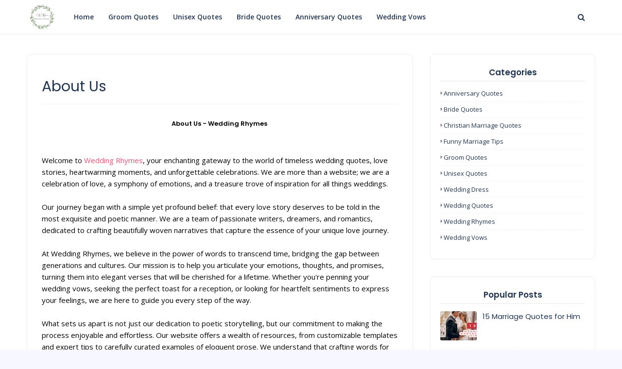

--- FILE ---
content_type: text/html; charset=utf-8
request_url: https://www.google.com/recaptcha/api2/aframe
body_size: 258
content:
<!DOCTYPE HTML><html><head><meta http-equiv="content-type" content="text/html; charset=UTF-8"></head><body><script nonce="55qP9HVfK0XrNhvEtty5VA">/** Anti-fraud and anti-abuse applications only. See google.com/recaptcha */ try{var clients={'sodar':'https://pagead2.googlesyndication.com/pagead/sodar?'};window.addEventListener("message",function(a){try{if(a.source===window.parent){var b=JSON.parse(a.data);var c=clients[b['id']];if(c){var d=document.createElement('img');d.src=c+b['params']+'&rc='+(localStorage.getItem("rc::a")?sessionStorage.getItem("rc::b"):"");window.document.body.appendChild(d);sessionStorage.setItem("rc::e",parseInt(sessionStorage.getItem("rc::e")||0)+1);localStorage.setItem("rc::h",'1768678040909');}}}catch(b){}});window.parent.postMessage("_grecaptcha_ready", "*");}catch(b){}</script></body></html>